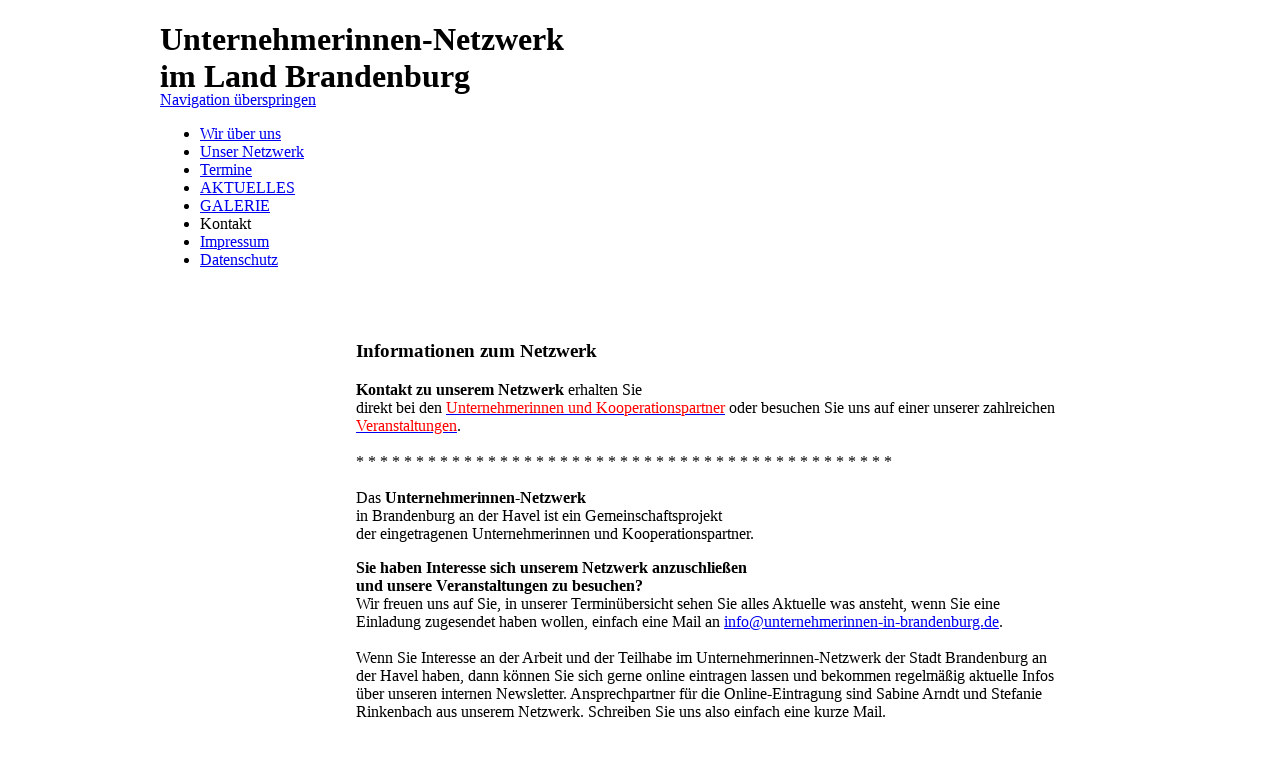

--- FILE ---
content_type: text/html; charset=utf-8
request_url: https://unternehmerinnen-in-brandenburg.de/kontakt.html
body_size: 2466
content:
<!DOCTYPE html PUBLIC "-//W3C//DTD XHTML 1.0 Strict//EN" "http://www.w3.org/TR/xhtml1/DTD/xhtml1-strict.dtd">
<html xmlns="http://www.w3.org/1999/xhtml" xml:lang="de" lang="de">
<head>
<meta http-equiv="Content-Type" content="text/html; charset=utf-8" />
<title>Kontakt - Unternehmerinnen in Brandenburg [DE]</title>
<base href="https://unternehmerinnen-in-brandenburg.de/" />
<meta name="robots" content="index,follow" />
<meta name="description" content="" />
<meta name="keywords" content="" />
<meta name="generator" content="Contao Open Source CMS" />
<meta http-equiv="Content-Style-Type" content="text/css" />
<meta http-equiv="Content-Script-Type" content="text/javascript" />
<style type="text/css" media="screen">
/* <![CDATA[ */
#wrapper{width:960px;margin:0 auto;}
#header{height:70px;}
#left{width:196px;}
#right{width:65px;}
#main{margin-left:196px;margin-right:65px;}
#footer{height:129px;}
/* ]]> */
</style>
<link type="text/css" rel="stylesheet" href="system/modules/lightbox4ward/html/css/4wardmedia.css" media="screen" />
<link type="text/css" rel="stylesheet" href="system/scripts/9cedf1b8b796.css" media="all" />
<link rel="alternate" href="http://www.unternehmerinnen-in-brandenburg.de/termine.xml" type="application/rss+xml" title="Termine" />
<script type="text/javascript" src="system/scripts/e53a815ab435.js"></script>
</head>
<body id="top" class="mac chrome ch131">

<div id="wrapper">

<div id="header">
<div class="inside">

<div class="mod_kopfbild g12 block">
<h1>Unternehmerinnen-Netzwerk<br />im Land Brandenburg</h1>
</div> 
</div>
</div>

<div id="container">

<div id="left">
<div class="inside">

<!-- indexer::stop -->
<div class="mod_navigation block">

<a href="kontakt.html#skipNavigation2" class="invisible">Navigation überspringen</a>

<ul class="level_1">
<li class="sibling first"><a href="wir-ueber-uns.html" title="Wir über uns" class="sibling first">Wir über uns</a></li>
<li class="sibling"><a href="unser-netzwerk.html" title="Unser Netzwerk" class="sibling">Unser Netzwerk</a></li>
<li class="sibling"><a href="termine.html" title="Termine" class="sibling">Termine</a></li>
<li class="sibling"><a href="aktuelles.html" title="Aktuelles" class="sibling">AKTUELLES</a></li>
<li class="sibling"><a href="galerie.html" title="GALERIE" class="sibling">GALERIE</a></li>
<li class="active"><span class="active">Kontakt</span></li>
<li class="sibling"><a href="impressum.html" title="Impressum" class="sibling">Impressum</a></li>
<li class="sibling last"><a href="datenschutz.html" title="Datenschutz" class="sibling last">Datenschutz</a></li>
</ul>

<a id="skipNavigation2" class="invisible">&nbsp;</a>

</div>
<!-- indexer::continue -->
 
</div>
</div>

<div id="right">
<div class="inside">
&nbsp; 
</div>
</div>

<div id="main">
<div class="inside">

<div class="mod_article block" id="kontakt">

<div class="ce_text block">

<h3>Informationen zum Netzwerk</h3>

<p><strong>Kontakt zu unserem Netzwerk</strong> erhalten Sie<br />direkt bei den<span style="color: #ff0000;"> <a href="unser-netzwerk.html"><span style="color: #ff0000;">Unternehmerinnen und Kooperationspartner</span></a></span> oder besuchen Sie uns auf einer unserer zahlreichen <span style="color: #ff0000;"><a href="termine.html"><span style="color: #ff0000;">Veranstaltungen</span></a></span>.<br /><br />* * * * * * * * * * * * * * * * * * * * * * * * * * * * * * * * * * * * * * * * * * * * *<br /><br />Das <strong>Unternehmerinnen-Netzwerk</strong> <br />in Brandenburg an der Havel ist ein Gemeinschaftsprojekt<br />der eingetragenen Unternehmerinnen und Kooperationspartner.<strong><strong><br /></strong></strong></p>
<p><strong>Sie haben Interesse sich unserem Netzwerk anzuschließen<br />und unsere Veranstaltungen zu besuchen?</strong><br />Wir freuen uns auf Sie, in unserer Terminübersicht sehen Sie alles Aktuelle was ansteht, wenn Sie eine Einladung zugesendet haben wollen, einfach eine Mail an <a href="&#109;&#97;&#105;&#108;&#116;&#111;&#58;&#x69;&#110;&#x66;&#111;&#64;&#x75;&#110;&#116;&#x65;&#x72;&#110;&#101;&#x68;&#109;&#101;&#x72;&#x69;&#x6E;&#x6E;&#101;&#110;&#45;&#x69;&#x6E;&#x2D;&#98;&#x72;&#x61;&#x6E;&#100;&#101;&#110;&#98;&#117;&#x72;&#x67;&#x2E;&#x64;&#101;">&#x69;&#110;&#x66;&#111;&#64;&#x75;&#110;&#116;&#x65;&#x72;&#110;&#101;&#x68;&#109;&#101;&#x72;&#x69;&#x6E;&#x6E;&#101;&#110;&#45;&#x69;&#x6E;&#x2D;&#98;&#x72;&#x61;&#x6E;&#100;&#101;&#110;&#98;&#117;&#x72;&#x67;&#x2E;&#x64;&#101;</a>. <a href="&#109;&#97;&#105;&#108;&#116;&#111;&#58;&#105;&#x6E;&#102;&#x6F;&#x40;&#x62;&#108;&#x75;&#101;&#116;&#101;&#122;&#101;&#x69;&#x74;&#x64;&#x65;&#x73;&#x69;&#x67;&#110;&#x2E;&#100;&#101;"><br /><br /></a>Wenn Sie Interesse an der Arbeit und der Teilhabe im Unternehmerinnen-Netzwerk der Stadt Brandenburg an der Havel haben, dann können Sie sich gerne online eintragen lassen und bekommen regelmäßig aktuelle Infos über unseren internen Newsletter. Ansprechpartner für die Online-Eintragung sind Sabine Arndt und Stefanie Rinkenbach aus unserem Netzwerk. Schreiben Sie uns also einfach eine kurze Mail.</p>
<p>&nbsp;</p>
</div>

</div>
 
</div>
 
<div id="clear"></div>
</div>

</div>

<div id="footer">
<div class="inside">

<div class="mod_fussbild g12 block">
</div> 
</div>
</div>

</div>

<script type="text/javascript" src="system/modules/lightbox4ward/html/mediaboxAdv_lightbox4ward.js"></script>

<script type="text/javascript">
<!--//--><![CDATA[//><!--
	Mediabox.customOptions = {hostName:"https://unternehmerinnen-in-brandenburg.de",overlayOpacity:0.8,resizeDuration:500,initialWidth:180,initialHeight:100,resizeTransition:Fx.Transitions.Quint.easeInOut,noFlashMessage:'<div id="mbError"><b>Fehler<\/b><br/>Adobe Flash ist entweder nicht installiert oder zu alt, bitte besuchen Sie <a href="http://www.adobe.com/shockwave/download/download.cgi?P1_Prod_Version=ShockwaveFlash" title="Get Flash" target="_new">Adobe.com<\/a> um eine aktuelle Version des Flash-Players herunter zu laden.<\/div>',closeLbl:'Fenster schließen',nextLbl:'nächstes Bild',prevLbl:'vorheriges Bild'};
	Mediabox.scanPage = function() {
		var links = $$("a").filter(function(el) {
			return el.rel && el.rel.test(/^(lightbox|mediabox)/i);
		});
		$$(links).mediabox(Mediabox.customOptions, null, function(el) {
			var rel0 = this.rel.replace(/[[]|]/gi," ");
			var relsize = rel0.split(" ");
			return (this == el) || ((this.rel.length > 8) && el.rel.match(relsize[1]));
		});
	};
	window.addEvent("domready", Mediabox.scanPage);
	
 //--><!]]>
</script>
<script type="text/javascript">
/* <![CDATA[ */
new Request({
  url:'system/html/cron.txt',
  onComplete: function(txt) {
    if (!txt) txt = 0;
    if (parseInt(txt) < (Math.round(+new Date()/1000) - 300)) {
      new Request({url:'cron.php'}).get();
    }
  }
}).get();
/* ]]> */
</script>

</body>
</html>